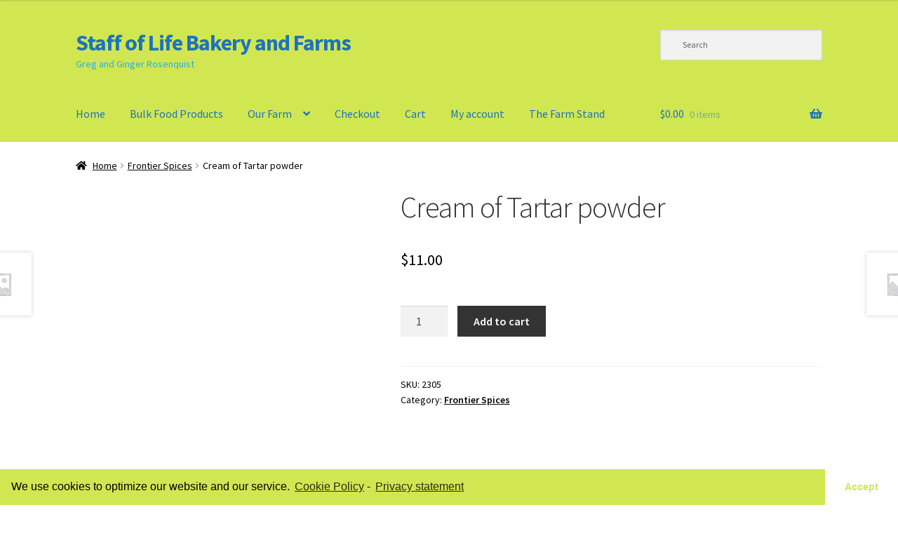

--- FILE ---
content_type: text/html; charset=UTF-8
request_url: https://www.staffoflifefarms.com/product/cream-of-tartar-powder/
body_size: 11262
content:
<!doctype html>
<html lang="en-US">
<head>
<!-- Global site tag (gtag.js) - Google Analytics -->
<script async src="https://www.googletagmanager.com/gtag/js?id=UA-135779018-1"></script>
<script>
  window.dataLayer = window.dataLayer || [];
  function gtag(){dataLayer.push(arguments);}
  gtag('js', new Date());

  gtag('config', 'UA-135779018-1');
</script>

<meta charset="UTF-8">
<meta name="viewport" content="width=device-width, initial-scale=1, maximum-scale=2.0">
<link rel="profile" href="https://gmpg.org/xfn/11">
<link rel="pingback" href="https://www.staffoflifefarms.com/xmlrpc.php">


	<!-- This site is optimized with the Yoast SEO plugin v14.8 - https://yoast.com/wordpress/plugins/seo/ -->
	<title>Cream of Tartar powder - Staff of Life Bakery and Farms</title>
	<meta name="robots" content="index, follow" />
	<meta name="googlebot" content="index, follow, max-snippet:-1, max-image-preview:large, max-video-preview:-1" />
	<meta name="bingbot" content="index, follow, max-snippet:-1, max-image-preview:large, max-video-preview:-1" />
	<link rel="canonical" href="https://www.staffoflifefarms.com/product/cream-of-tartar-powder/" />
	<meta property="og:locale" content="en_US" />
	<meta property="og:type" content="article" />
	<meta property="og:title" content="Cream of Tartar powder - Staff of Life Bakery and Farms" />
	<meta property="og:url" content="https://www.staffoflifefarms.com/product/cream-of-tartar-powder/" />
	<meta property="og:site_name" content="Staff of Life Bakery and Farms" />
	<meta property="article:modified_time" content="2023-05-19T02:21:30+00:00" />
	<meta name="twitter:card" content="summary_large_image" />
	<script type="application/ld+json" class="yoast-schema-graph">{"@context":"https://schema.org","@graph":[{"@type":"WebSite","@id":"https://www.staffoflifefarms.com/#website","url":"https://www.staffoflifefarms.com/","name":"Staff of Life Bakery and Farms","description":"Greg and Ginger Rosenquist","potentialAction":[{"@type":"SearchAction","target":"https://www.staffoflifefarms.com/?s={search_term_string}","query-input":"required name=search_term_string"}],"inLanguage":"en-US"},{"@type":"WebPage","@id":"https://www.staffoflifefarms.com/product/cream-of-tartar-powder/#webpage","url":"https://www.staffoflifefarms.com/product/cream-of-tartar-powder/","name":"Cream of Tartar powder - Staff of Life Bakery and Farms","isPartOf":{"@id":"https://www.staffoflifefarms.com/#website"},"datePublished":"2017-05-10T19:38:43+00:00","dateModified":"2023-05-19T02:21:30+00:00","inLanguage":"en-US","potentialAction":[{"@type":"ReadAction","target":["https://www.staffoflifefarms.com/product/cream-of-tartar-powder/"]}]}]}</script>
	<!-- / Yoast SEO plugin. -->


<link rel='dns-prefetch' href='//fonts.googleapis.com' />
<link rel='dns-prefetch' href='//s.w.org' />
<link rel="alternate" type="application/rss+xml" title="Staff of Life Bakery and Farms &raquo; Feed" href="https://www.staffoflifefarms.com/feed/" />
<link rel="alternate" type="application/rss+xml" title="Staff of Life Bakery and Farms &raquo; Comments Feed" href="https://www.staffoflifefarms.com/comments/feed/" />
<link rel="alternate" type="application/rss+xml" title="Staff of Life Bakery and Farms &raquo; Cream of Tartar powder Comments Feed" href="https://www.staffoflifefarms.com/product/cream-of-tartar-powder/feed/" />
		<script type="text/javascript">
			window._wpemojiSettings = {"baseUrl":"https:\/\/s.w.org\/images\/core\/emoji\/12.0.0-1\/72x72\/","ext":".png","svgUrl":"https:\/\/s.w.org\/images\/core\/emoji\/12.0.0-1\/svg\/","svgExt":".svg","source":{"concatemoji":"https:\/\/www.staffoflifefarms.com\/wp-includes\/js\/wp-emoji-release.min.js?ver=5.4"}};
			/*! This file is auto-generated */
			!function(e,a,t){var r,n,o,i,p=a.createElement("canvas"),s=p.getContext&&p.getContext("2d");function c(e,t){var a=String.fromCharCode;s.clearRect(0,0,p.width,p.height),s.fillText(a.apply(this,e),0,0);var r=p.toDataURL();return s.clearRect(0,0,p.width,p.height),s.fillText(a.apply(this,t),0,0),r===p.toDataURL()}function l(e){if(!s||!s.fillText)return!1;switch(s.textBaseline="top",s.font="600 32px Arial",e){case"flag":return!c([127987,65039,8205,9895,65039],[127987,65039,8203,9895,65039])&&(!c([55356,56826,55356,56819],[55356,56826,8203,55356,56819])&&!c([55356,57332,56128,56423,56128,56418,56128,56421,56128,56430,56128,56423,56128,56447],[55356,57332,8203,56128,56423,8203,56128,56418,8203,56128,56421,8203,56128,56430,8203,56128,56423,8203,56128,56447]));case"emoji":return!c([55357,56424,55356,57342,8205,55358,56605,8205,55357,56424,55356,57340],[55357,56424,55356,57342,8203,55358,56605,8203,55357,56424,55356,57340])}return!1}function d(e){var t=a.createElement("script");t.src=e,t.defer=t.type="text/javascript",a.getElementsByTagName("head")[0].appendChild(t)}for(i=Array("flag","emoji"),t.supports={everything:!0,everythingExceptFlag:!0},o=0;o<i.length;o++)t.supports[i[o]]=l(i[o]),t.supports.everything=t.supports.everything&&t.supports[i[o]],"flag"!==i[o]&&(t.supports.everythingExceptFlag=t.supports.everythingExceptFlag&&t.supports[i[o]]);t.supports.everythingExceptFlag=t.supports.everythingExceptFlag&&!t.supports.flag,t.DOMReady=!1,t.readyCallback=function(){t.DOMReady=!0},t.supports.everything||(n=function(){t.readyCallback()},a.addEventListener?(a.addEventListener("DOMContentLoaded",n,!1),e.addEventListener("load",n,!1)):(e.attachEvent("onload",n),a.attachEvent("onreadystatechange",function(){"complete"===a.readyState&&t.readyCallback()})),(r=t.source||{}).concatemoji?d(r.concatemoji):r.wpemoji&&r.twemoji&&(d(r.twemoji),d(r.wpemoji)))}(window,document,window._wpemojiSettings);
		</script>
		<style type="text/css">
img.wp-smiley,
img.emoji {
	display: inline !important;
	border: none !important;
	box-shadow: none !important;
	height: 1em !important;
	width: 1em !important;
	margin: 0 .07em !important;
	vertical-align: -0.1em !important;
	background: none !important;
	padding: 0 !important;
}
</style>
	<link rel='stylesheet' id='berocket_products_label_style-css'  href='https://www.staffoflifefarms.com/wp-content/plugins/advanced-product-labels-for-woocommerce/css/frontend.css?ver=1.1.19' type='text/css' media='all' />
<style id='berocket_products_label_style-inline-css' type='text/css'>

        .berocket_better_labels:before,
        .berocket_better_labels:after {
            clear: both;
            content: " ";
            display: block;
        }
        .berocket_better_labels.berocket_better_labels_image {
            position: absolute!important;
            top: 0px!important;
            bottom: 0px!important;
            left: 0px!important;
            right: 0px!important;
            pointer-events: none;
        }
        .berocket_better_labels.berocket_better_labels_image * {
            pointer-events: none;
        }
        .berocket_better_labels.berocket_better_labels_image img,
        .berocket_better_labels.berocket_better_labels_image .fa,
        .berocket_better_labels.berocket_better_labels_image .berocket_color_label,
        .berocket_better_labels.berocket_better_labels_image .berocket_image_background,
        .berocket_better_labels .berocket_better_labels_line .br_alabel,
        .berocket_better_labels .berocket_better_labels_line .br_alabel span {
            pointer-events: all;
        }
        .berocket_better_labels .berocket_color_label,
        .br_alabel .berocket_color_label {
            width: 100%;
            height: 100%;
            display: block;
        }
        .berocket_better_labels .berocket_better_labels_position_left {
            text-align:left;
            float: left;
            clear: left;
        }
        .berocket_better_labels .berocket_better_labels_position_center {
            text-align:center;
        }
        .berocket_better_labels .berocket_better_labels_position_right {
            text-align:right;
            float: right;
            clear: right;
        }
        .berocket_better_labels.berocket_better_labels_label {
            clear: both
        }
        .berocket_better_labels .berocket_better_labels_line {
            line-height: 1px;
        }
        .berocket_better_labels.berocket_better_labels_label .berocket_better_labels_line {
            clear: none;
        }
        .berocket_better_labels .berocket_better_labels_position_left .berocket_better_labels_line {
            clear: left;
        }
        .berocket_better_labels .berocket_better_labels_position_right .berocket_better_labels_line {
            clear: right;
        }
        .berocket_better_labels .berocket_better_labels_line .br_alabel {
            display: inline-block;
            position: relative;
            top: 0!important;
            left: 0!important;
            right: 0!important;
            line-height: 1px;
        }
</style>
<link rel='stylesheet' id='wp-block-library-css'  href='https://www.staffoflifefarms.com/wp-includes/css/dist/block-library/style.min.css?ver=5.4' type='text/css' media='all' />
<link rel='stylesheet' id='wp-block-library-theme-css'  href='https://www.staffoflifefarms.com/wp-includes/css/dist/block-library/theme.min.css?ver=5.4' type='text/css' media='all' />
<link rel='stylesheet' id='nk-awb-css'  href='https://www.staffoflifefarms.com/wp-content/plugins/advanced-backgrounds/assets/awb/awb.min.css?ver=1.6.4' type='text/css' media='all' />
<link rel='stylesheet' id='wc-block-style-css'  href='https://www.staffoflifefarms.com/wp-content/plugins/woocommerce/packages/woocommerce-blocks/build/style.css?ver=2.5.14' type='text/css' media='all' />
<link rel='stylesheet' id='storefront-gutenberg-blocks-css'  href='https://www.staffoflifefarms.com/wp-content/themes/storefront/assets/css/base/gutenberg-blocks.css?ver=2.5.5' type='text/css' media='all' />
<style id='storefront-gutenberg-blocks-inline-css' type='text/css'>

				.wp-block-button__link:not(.has-text-color) {
					color: #515400;
				}

				.wp-block-button__link:not(.has-text-color):hover,
				.wp-block-button__link:not(.has-text-color):focus,
				.wp-block-button__link:not(.has-text-color):active {
					color: #515400;
				}

				.wp-block-button__link:not(.has-background) {
					background-color: #51a35f;
				}

				.wp-block-button__link:not(.has-background):hover,
				.wp-block-button__link:not(.has-background):focus,
				.wp-block-button__link:not(.has-background):active {
					border-color: #388a46;
					background-color: #388a46;
				}

				.wp-block-quote footer,
				.wp-block-quote cite,
				.wp-block-quote__citation {
					color: #000000;
				}

				.wp-block-pullquote cite,
				.wp-block-pullquote footer,
				.wp-block-pullquote__citation {
					color: #000000;
				}

				.wp-block-image figcaption {
					color: #000000;
				}

				.wp-block-separator.is-style-dots::before {
					color: #333333;
				}

				.wp-block-file a.wp-block-file__button {
					color: #515400;
					background-color: #51a35f;
					border-color: #51a35f;
				}

				.wp-block-file a.wp-block-file__button:hover,
				.wp-block-file a.wp-block-file__button:focus,
				.wp-block-file a.wp-block-file__button:active {
					color: #515400;
					background-color: #388a46;
				}

				.wp-block-code,
				.wp-block-preformatted pre {
					color: #000000;
				}

				.wp-block-table:not( .has-background ):not( .is-style-stripes ) tbody tr:nth-child(2n) td {
					background-color: #fdfdfd;
				}

				.wp-block-cover .wp-block-cover__inner-container h1,
				.wp-block-cover .wp-block-cover__inner-container h2,
				.wp-block-cover .wp-block-cover__inner-container h3,
				.wp-block-cover .wp-block-cover__inner-container h4,
				.wp-block-cover .wp-block-cover__inner-container h5,
				.wp-block-cover .wp-block-cover__inner-container h6 {
					color: #000000;
				}
			
</style>
<link rel='stylesheet' id='photoswipe-css'  href='https://www.staffoflifefarms.com/wp-content/plugins/woocommerce/assets/css/photoswipe/photoswipe.min.css?ver=4.0.1' type='text/css' media='all' />
<link rel='stylesheet' id='photoswipe-default-skin-css'  href='https://www.staffoflifefarms.com/wp-content/plugins/woocommerce/assets/css/photoswipe/default-skin/default-skin.min.css?ver=4.0.1' type='text/css' media='all' />
<style id='woocommerce-inline-inline-css' type='text/css'>
.woocommerce form .form-row .required { visibility: visible; }
</style>
<link rel='stylesheet' id='aws-style-css'  href='https://www.staffoflifefarms.com/wp-content/plugins/advanced-woo-search/assets/css/common.css?ver=1.98' type='text/css' media='all' />
<link rel='stylesheet' id='yith-infs-style-css'  href='https://www.staffoflifefarms.com/wp-content/plugins/yith-infinite-scrolling/assets/css/frontend.css?ver=1.2.0' type='text/css' media='all' />
<link rel='stylesheet' id='parent-style-css'  href='https://www.staffoflifefarms.com/wp-content/themes/storefront/style.css?ver=5.4' type='text/css' media='all' />
<link rel='stylesheet' id='child-style-css'  href='https://www.staffoflifefarms.com/wp-content/themes/storefront-child/style.css?ver=1.0.0' type='text/css' media='all' />
<link rel='stylesheet' id='storefront-style-css'  href='https://www.staffoflifefarms.com/wp-content/themes/storefront/style.css?ver=2.5.5' type='text/css' media='all' />
<style id='storefront-style-inline-css' type='text/css'>

			.main-navigation ul li a,
			.site-title a,
			ul.menu li a,
			.site-branding h1 a,
			.site-footer .storefront-handheld-footer-bar a:not(.button),
			button.menu-toggle,
			button.menu-toggle:hover,
			.handheld-navigation .dropdown-toggle {
				color: #1e73be;
			}

			button.menu-toggle,
			button.menu-toggle:hover {
				border-color: #1e73be;
			}

			.main-navigation ul li a:hover,
			.main-navigation ul li:hover > a,
			.site-title a:hover,
			.site-header ul.menu li.current-menu-item > a {
				color: #5fb4ff;
			}

			table:not( .has-background ) th {
				background-color: #f8f8f8;
			}

			table:not( .has-background ) tbody td {
				background-color: #fdfdfd;
			}

			table:not( .has-background ) tbody tr:nth-child(2n) td,
			fieldset,
			fieldset legend {
				background-color: #fbfbfb;
			}

			.site-header,
			.secondary-navigation ul ul,
			.main-navigation ul.menu > li.menu-item-has-children:after,
			.secondary-navigation ul.menu ul,
			.storefront-handheld-footer-bar,
			.storefront-handheld-footer-bar ul li > a,
			.storefront-handheld-footer-bar ul li.search .site-search,
			button.menu-toggle,
			button.menu-toggle:hover {
				background-color: #d1e751;
			}

			p.site-description,
			.site-header,
			.storefront-handheld-footer-bar {
				color: #26ade4;
			}

			button.menu-toggle:after,
			button.menu-toggle:before,
			button.menu-toggle span:before {
				background-color: #1e73be;
			}

			h1, h2, h3, h4, h5, h6, .wc-block-grid__product-title {
				color: #333333;
			}

			.widget h1 {
				border-bottom-color: #333333;
			}

			body,
			.secondary-navigation a {
				color: #000000;
			}

			.widget-area .widget a,
			.hentry .entry-header .posted-on a,
			.hentry .entry-header .post-author a,
			.hentry .entry-header .post-comments a,
			.hentry .entry-header .byline a {
				color: #050505;
			}

			a {
				color: #1e73be;
			}

			a:focus,
			button:focus,
			.button.alt:focus,
			input:focus,
			textarea:focus,
			input[type="button"]:focus,
			input[type="reset"]:focus,
			input[type="submit"]:focus,
			input[type="email"]:focus,
			input[type="tel"]:focus,
			input[type="url"]:focus,
			input[type="password"]:focus,
			input[type="search"]:focus {
				outline-color: #1e73be;
			}

			button, input[type="button"], input[type="reset"], input[type="submit"], .button, .widget a.button {
				background-color: #51a35f;
				border-color: #51a35f;
				color: #515400;
			}

			button:hover, input[type="button"]:hover, input[type="reset"]:hover, input[type="submit"]:hover, .button:hover, .widget a.button:hover {
				background-color: #388a46;
				border-color: #388a46;
				color: #515400;
			}

			button.alt, input[type="button"].alt, input[type="reset"].alt, input[type="submit"].alt, .button.alt, .widget-area .widget a.button.alt {
				background-color: #333333;
				border-color: #333333;
				color: #ffffff;
			}

			button.alt:hover, input[type="button"].alt:hover, input[type="reset"].alt:hover, input[type="submit"].alt:hover, .button.alt:hover, .widget-area .widget a.button.alt:hover {
				background-color: #1a1a1a;
				border-color: #1a1a1a;
				color: #ffffff;
			}

			.pagination .page-numbers li .page-numbers.current {
				background-color: #e6e6e6;
				color: #000000;
			}

			#comments .comment-list .comment-content .comment-text {
				background-color: #f8f8f8;
			}

			.site-footer {
				background-color: #7ec18a;
				color: #6d6d6d;
			}

			.site-footer a:not(.button):not(.components-button) {
				color: #333333;
			}

			.site-footer h1, .site-footer h2, .site-footer h3, .site-footer h4, .site-footer h5, .site-footer h6, .site-footer .widget .widget-title, .site-footer .widget .widgettitle {
				color: #333333;
			}

			.page-template-template-homepage.has-post-thumbnail .type-page.has-post-thumbnail .entry-title {
				color: #000000;
			}

			.page-template-template-homepage.has-post-thumbnail .type-page.has-post-thumbnail .entry-content {
				color: #000000;
			}

			@media screen and ( min-width: 768px ) {
				.secondary-navigation ul.menu a:hover {
					color: #3fc6fd;
				}

				.secondary-navigation ul.menu a {
					color: #26ade4;
				}

				.main-navigation ul.menu ul.sub-menu,
				.main-navigation ul.nav-menu ul.children {
					background-color: #c2d842;
				}

				.site-header {
					border-bottom-color: #c2d842;
				}
			}
</style>
<link rel='stylesheet' id='storefront-icons-css'  href='https://www.staffoflifefarms.com/wp-content/themes/storefront/assets/css/base/icons.css?ver=2.5.5' type='text/css' media='all' />
<link rel='stylesheet' id='storefront-fonts-css'  href='https://fonts.googleapis.com/css?family=Source+Sans+Pro:400,300,300italic,400italic,600,700,900&#038;subset=latin%2Clatin-ext' type='text/css' media='all' />
<link rel='stylesheet' id='a3wc_sort_display-css'  href='//www.staffoflifefarms.com/wp-content/uploads/sass/wc_sort_display.min.css?ver=1619582877' type='text/css' media='all' />
<link rel='stylesheet' id='storefront-woocommerce-style-css'  href='https://www.staffoflifefarms.com/wp-content/themes/storefront/assets/css/woocommerce/woocommerce.css?ver=2.5.5' type='text/css' media='all' />
<style id='storefront-woocommerce-style-inline-css' type='text/css'>

			a.cart-contents,
			.site-header-cart .widget_shopping_cart a {
				color: #1e73be;
			}

			a.cart-contents:hover,
			.site-header-cart .widget_shopping_cart a:hover,
			.site-header-cart:hover > li > a {
				color: #5fb4ff;
			}

			table.cart td.product-remove,
			table.cart td.actions {
				border-top-color: #ffffff;
			}

			.storefront-handheld-footer-bar ul li.cart .count {
				background-color: #1e73be;
				color: #d1e751;
				border-color: #d1e751;
			}

			.woocommerce-tabs ul.tabs li.active a,
			ul.products li.product .price,
			.onsale,
			.wc-block-grid__product-onsale,
			.widget_search form:before,
			.widget_product_search form:before {
				color: #000000;
			}

			.woocommerce-breadcrumb a,
			a.woocommerce-review-link,
			.product_meta a {
				color: #050505;
			}

			.wc-block-grid__product-onsale,
			.onsale {
				border-color: #000000;
			}

			.star-rating span:before,
			.quantity .plus, .quantity .minus,
			p.stars a:hover:after,
			p.stars a:after,
			.star-rating span:before,
			#payment .payment_methods li input[type=radio]:first-child:checked+label:before {
				color: #1e73be;
			}

			.widget_price_filter .ui-slider .ui-slider-range,
			.widget_price_filter .ui-slider .ui-slider-handle {
				background-color: #1e73be;
			}

			.order_details {
				background-color: #f8f8f8;
			}

			.order_details > li {
				border-bottom: 1px dotted #e3e3e3;
			}

			.order_details:before,
			.order_details:after {
				background: -webkit-linear-gradient(transparent 0,transparent 0),-webkit-linear-gradient(135deg,#f8f8f8 33.33%,transparent 33.33%),-webkit-linear-gradient(45deg,#f8f8f8 33.33%,transparent 33.33%)
			}

			#order_review {
				background-color: #ffffff;
			}

			#payment .payment_methods > li .payment_box,
			#payment .place-order {
				background-color: #fafafa;
			}

			#payment .payment_methods > li:not(.woocommerce-notice) {
				background-color: #f5f5f5;
			}

			#payment .payment_methods > li:not(.woocommerce-notice):hover {
				background-color: #f0f0f0;
			}

			.woocommerce-pagination .page-numbers li .page-numbers.current {
				background-color: #e6e6e6;
				color: #000000;
			}

			.wc-block-grid__product-onsale,
			.onsale,
			.woocommerce-pagination .page-numbers li .page-numbers:not(.current) {
				color: #000000;
			}

			p.stars a:before,
			p.stars a:hover~a:before,
			p.stars.selected a.active~a:before {
				color: #000000;
			}

			p.stars.selected a.active:before,
			p.stars:hover a:before,
			p.stars.selected a:not(.active):before,
			p.stars.selected a.active:before {
				color: #1e73be;
			}

			.single-product div.product .woocommerce-product-gallery .woocommerce-product-gallery__trigger {
				background-color: #51a35f;
				color: #515400;
			}

			.single-product div.product .woocommerce-product-gallery .woocommerce-product-gallery__trigger:hover {
				background-color: #388a46;
				border-color: #388a46;
				color: #515400;
			}

			.button.added_to_cart:focus,
			.button.wc-forward:focus {
				outline-color: #1e73be;
			}

			.added_to_cart,
			.site-header-cart .widget_shopping_cart a.button,
			.wc-block-grid__products .wc-block-grid__product .wp-block-button__link {
				background-color: #51a35f;
				border-color: #51a35f;
				color: #515400;
			}

			.added_to_cart:hover,
			.site-header-cart .widget_shopping_cart a.button:hover,
			.wc-block-grid__products .wc-block-grid__product .wp-block-button__link:hover {
				background-color: #388a46;
				border-color: #388a46;
				color: #515400;
			}

			.added_to_cart.alt, .added_to_cart, .widget a.button.checkout {
				background-color: #333333;
				border-color: #333333;
				color: #ffffff;
			}

			.added_to_cart.alt:hover, .added_to_cart:hover, .widget a.button.checkout:hover {
				background-color: #1a1a1a;
				border-color: #1a1a1a;
				color: #ffffff;
			}

			.button.loading {
				color: #51a35f;
			}

			.button.loading:hover {
				background-color: #51a35f;
			}

			.button.loading:after {
				color: #515400;
			}

			@media screen and ( min-width: 768px ) {
				.site-header-cart .widget_shopping_cart,
				.site-header .product_list_widget li .quantity {
					color: #26ade4;
				}

				.site-header-cart .widget_shopping_cart .buttons,
				.site-header-cart .widget_shopping_cart .total {
					background-color: #c7dd47;
				}

				.site-header-cart .widget_shopping_cart {
					background-color: #c2d842;
				}
			}
				.storefront-product-pagination a {
					color: #000000;
					background-color: #ffffff;
				}
				.storefront-sticky-add-to-cart {
					color: #000000;
					background-color: #ffffff;
				}

				.storefront-sticky-add-to-cart a:not(.button) {
					color: #1e73be;
				}
</style>
<link rel='stylesheet' id='storefront-child-style-css'  href='https://www.staffoflifefarms.com/wp-content/themes/storefront-child/style.css?ver=1.0.0' type='text/css' media='all' />
<link rel='stylesheet' id='cmplz-cookie-css'  href='https://www.staffoflifefarms.com/wp-content/plugins/complianz-gdpr/assets/css/cookieconsent.min.css?ver=4.4.1' type='text/css' media='all' />
<script type='text/javascript' src='https://www.staffoflifefarms.com/wp-includes/js/jquery/jquery.js?ver=1.12.4-wp'></script>
<script type='text/javascript' src='https://www.staffoflifefarms.com/wp-includes/js/jquery/jquery-migrate.min.js?ver=1.4.1'></script>
<link rel='https://api.w.org/' href='https://www.staffoflifefarms.com/wp-json/' />
<link rel="EditURI" type="application/rsd+xml" title="RSD" href="https://www.staffoflifefarms.com/xmlrpc.php?rsd" />
<link rel="wlwmanifest" type="application/wlwmanifest+xml" href="https://www.staffoflifefarms.com/wp-includes/wlwmanifest.xml" /> 
<meta name="generator" content="WordPress 5.4" />
<meta name="generator" content="WooCommerce 4.0.1" />
<link rel='shortlink' href='https://www.staffoflifefarms.com/?p=138' />
<link rel="alternate" type="application/json+oembed" href="https://www.staffoflifefarms.com/wp-json/oembed/1.0/embed?url=https%3A%2F%2Fwww.staffoflifefarms.com%2Fproduct%2Fcream-of-tartar-powder%2F" />
<link rel="alternate" type="text/xml+oembed" href="https://www.staffoflifefarms.com/wp-json/oembed/1.0/embed?url=https%3A%2F%2Fwww.staffoflifefarms.com%2Fproduct%2Fcream-of-tartar-powder%2F&#038;format=xml" />
<style>.product .images {position: relative;}</style><style>
html .single-product div.product {
    overflow: visible;
}
</style>
	<noscript><style>.woocommerce-product-gallery{ opacity: 1 !important; }</style></noscript>
			<style type="text/css" id="wp-custom-css">
			.product_title{
	display:block;
}		</style>
		</head>

<body data-rsssl=1 data-cmplz=1 class="product-template-default single single-product postid-138 wp-embed-responsive theme-storefront woocommerce woocommerce-page woocommerce-no-js storefront-full-width-content storefront-align-wide left-sidebar woocommerce-active">


<div id="page" class="hfeed site">
	
	<header id="masthead" class="site-header" role="banner" style="">

		<div class="col-full">		<a class="skip-link screen-reader-text" href="#site-navigation">Skip to navigation</a>
		<a class="skip-link screen-reader-text" href="#content">Skip to content</a>
				<div class="site-branding">
			<div class="beta site-title"><a href="https://www.staffoflifefarms.com/" rel="home">Staff of Life Bakery and Farms</a></div><p class="site-description">Greg and Ginger Rosenquist</p>		</div>
					<div class="site-search">
				<div class="widget woocommerce widget_product_search"><div class="aws-container" data-url="/?wc-ajax=aws_action" data-siteurl="https://www.staffoflifefarms.com" data-lang="" data-show-loader="true" data-show-more="false" data-show-page="false" data-show-clear="true" data-mobile-screen="false" data-use-analytics="false" data-min-chars="1" data-buttons-order="1" data-is-mobile="false" data-page-id="138" data-tax="" ><form class="aws-search-form" action="https://www.staffoflifefarms.com/" method="get" role="search" ><div class="aws-wrapper"><input  type="search" name="s" value="" class="aws-search-field" placeholder="Search" autocomplete="off" /><input type="hidden" name="post_type" value="product"><input type="hidden" name="type_aws" value="true"><div class="aws-search-clear"><span>×</span></div><div class="aws-loader"></div></div></form></div></div>			</div>
			</div><div class="storefront-primary-navigation"><div class="col-full">		<nav id="site-navigation" class="main-navigation" role="navigation" aria-label="Primary Navigation">
		<button class="menu-toggle" aria-controls="site-navigation" aria-expanded="false"><span>Menu</span></button>
			<div class="primary-navigation"><ul id="menu-primary-nav" class="menu"><li id="menu-item-863" class="menu-item menu-item-type-post_type menu-item-object-page menu-item-home menu-item-863"><a href="https://www.staffoflifefarms.com/">Home</a></li>
<li id="menu-item-858" class="menu-item menu-item-type-post_type menu-item-object-page current_page_parent menu-item-858"><a href="https://www.staffoflifefarms.com/bulk-food-products/">Bulk Food Products</a></li>
<li id="menu-item-1018" class="menu-item menu-item-type-custom menu-item-object-custom menu-item-has-children menu-item-1018"><a>Our Farm</a>
<ul class="sub-menu">
	<li id="menu-item-890" class="menu-item menu-item-type-post_type menu-item-object-page menu-item-890"><a href="https://www.staffoflifefarms.com/our-farm/yearly-bulk-food-order/">Bulk Food Order</a></li>
	<li id="menu-item-891" class="menu-item menu-item-type-post_type menu-item-object-page menu-item-891"><a href="https://www.staffoflifefarms.com/our-farm/sunflower-oil-high-oleic/">Sunflower Oil, High Oleic</a></li>
	<li id="menu-item-893" class="menu-item menu-item-type-post_type menu-item-object-page menu-item-893"><a href="https://www.staffoflifefarms.com/our-farm/pasture-raised-beef/">Pasture Raised Beef</a></li>
	<li id="menu-item-894" class="menu-item menu-item-type-post_type menu-item-object-page menu-item-894"><a href="https://www.staffoflifefarms.com/our-farm/honeybees-and-honey/">Honeybees and Honey</a></li>
	<li id="menu-item-895" class="menu-item menu-item-type-post_type menu-item-object-page menu-item-895"><a href="https://www.staffoflifefarms.com/our-farm/free-range-eggs/">Free Range Eggs</a></li>
	<li id="menu-item-896" class="menu-item menu-item-type-post_type menu-item-object-page menu-item-896"><a href="https://www.staffoflifefarms.com/our-farm/farmers-markets/">Farmers Markets</a></li>
	<li id="menu-item-897" class="menu-item menu-item-type-post_type menu-item-object-page menu-item-897"><a href="https://www.staffoflifefarms.com/our-farm/bakery/">Bakery</a></li>
</ul>
</li>
<li id="menu-item-861" class="menu-item menu-item-type-post_type menu-item-object-page menu-item-861"><a href="https://www.staffoflifefarms.com/checkout/">Checkout</a></li>
<li id="menu-item-862" class="menu-item menu-item-type-post_type menu-item-object-page menu-item-862"><a href="https://www.staffoflifefarms.com/cart/">Cart</a></li>
<li id="menu-item-860" class="menu-item menu-item-type-post_type menu-item-object-page menu-item-860"><a href="https://www.staffoflifefarms.com/my-account/">My account</a></li>
<li id="menu-item-951" class="menu-item menu-item-type-custom menu-item-object-custom menu-item-951"><a href="https://seeds.staffoflifefarms.com/">The Farm Stand</a></li>
</ul></div><div class="menu"><ul>
<li ><a href="https://www.staffoflifefarms.com/">Home</a></li><li class="page_item page-item-447 current_page_parent"><a href="https://www.staffoflifefarms.com/bulk-food-products/">Bulk Food Products</a></li>
<li class="page_item page-item-851"><a href="https://www.staffoflifefarms.com/cookie-policy-us/">Cookie Policy (US)</a></li>
<li class="page_item page-item-840"><a href="https://www.staffoflifefarms.com/privacy-policy/">Privacy Policy</a></li>
<li class="page_item page-item-322 page_item_has_children"><a href="https://www.staffoflifefarms.com/our-farm/">Our Farm</a>
<ul class='children'>
	<li class="page_item page-item-407"><a href="https://www.staffoflifefarms.com/our-farm/yearly-bulk-food-order/">Bulk Food Order</a></li>
	<li class="page_item page-item-297"><a href="https://www.staffoflifefarms.com/our-farm/bakery/">Bakery</a></li>
	<li class="page_item page-item-300"><a href="https://www.staffoflifefarms.com/our-farm/farmers-markets/">Farmers Markets</a></li>
	<li class="page_item page-item-306"><a href="https://www.staffoflifefarms.com/our-farm/free-range-eggs/">Free Range Eggs</a></li>
	<li class="page_item page-item-309"><a href="https://www.staffoflifefarms.com/our-farm/honeybees-and-honey/">Honeybees and Honey</a></li>
	<li class="page_item page-item-312"><a href="https://www.staffoflifefarms.com/our-farm/pasture-raised-beef/">Pasture Raised Beef</a></li>
	<li class="page_item page-item-318"><a href="https://www.staffoflifefarms.com/our-farm/sunflower-oil-high-oleic/">Sunflower Oil, High Oleic</a></li>
</ul>
</li>
<li class="page_item page-item-250"><a href="https://www.staffoflifefarms.com/checkout/">Checkout</a></li>
<li class="page_item page-item-249"><a href="https://www.staffoflifefarms.com/cart/">Cart</a></li>
<li class="page_item page-item-251"><a href="https://www.staffoflifefarms.com/my-account/">My account</a></li>
</ul></div>
		</nav><!-- #site-navigation -->
				<ul id="site-header-cart" class="site-header-cart menu">
			<li class="">
							<a class="cart-contents" href="https://www.staffoflifefarms.com/cart/" title="View your shopping cart">
								<span class="woocommerce-Price-amount amount"><span class="woocommerce-Price-currencySymbol">&#036;</span>0.00</span> <span class="count">0 items</span>
			</a>
					</li>
			<li>
				<div class="widget woocommerce widget_shopping_cart"><div class="widget_shopping_cart_content"></div></div>			</li>
		</ul>
			</div></div>
	</header><!-- #masthead -->

	<div class="storefront-breadcrumb"><div class="col-full"><nav class="woocommerce-breadcrumb"><a href="https://www.staffoflifefarms.com">Home</a><span class="breadcrumb-separator"> / </span><a href="https://www.staffoflifefarms.com/product-category/frontier-spices/">Frontier Spices</a><span class="breadcrumb-separator"> / </span>Cream of Tartar powder</nav></div></div>
	<div id="content" class="site-content" tabindex="-1">
		<div class="col-full">

		<div class="woocommerce"></div>
			<div id="primary" class="content-area">
			<main id="main" class="site-main" role="main">
		
					
			<div class="woocommerce-notices-wrapper"></div><div id="product-138" class="product type-product post-138 status-publish first instock product_cat-frontier-spices taxable shipping-taxable purchasable product-type-simple">

	
	<div class="summary entry-summary">
		<h1 class="product_title entry-title">Cream of Tartar powder</h1><p class="price"><span class="woocommerce-Price-amount amount"><span class="woocommerce-Price-currencySymbol">&#36;</span>11.00</span></p>

	
	<form class="cart" action="https://www.staffoflifefarms.com/product/cream-of-tartar-powder/" method="post" enctype='multipart/form-data'>
		
			<div class="quantity">
				<label class="screen-reader-text" for="quantity_697232f440ecc">Cream of Tartar powder quantity</label>
		<input
			type="number"
			id="quantity_697232f440ecc"
			class="input-text qty text"
			step="1"
			min="1"
			max=""
			name="quantity"
			value="1"
			title="Qty"
			size="4"
			placeholder=""
			inputmode="numeric" />
			</div>
	
		<button type="submit" name="add-to-cart" value="138" class="single_add_to_cart_button button alt">Add to cart</button>

			</form>

	
<div class="product_meta">

	
	
		<span class="sku_wrapper">SKU: <span class="sku">2305</span></span>

	
	<span class="posted_in">Category: <a href="https://www.staffoflifefarms.com/product-category/frontier-spices/" rel="tag">Frontier Spices</a></span>
	
	
</div>
	</div>

	
	<div class="woocommerce-tabs wc-tabs-wrapper">
		<ul class="tabs wc-tabs" role="tablist">
							<li class="additional_information_tab" id="tab-title-additional_information" role="tab" aria-controls="tab-additional_information">
					<a href="#tab-additional_information">
						Additional information					</a>
				</li>
							<li class="reviews_tab" id="tab-title-reviews" role="tab" aria-controls="tab-reviews">
					<a href="#tab-reviews">
						Reviews (0)					</a>
				</li>
					</ul>
					<div class="woocommerce-Tabs-panel woocommerce-Tabs-panel--additional_information panel entry-content wc-tab" id="tab-additional_information" role="tabpanel" aria-labelledby="tab-title-additional_information">
				
	<h2>Additional information</h2>

<table class="woocommerce-product-attributes shop_attributes">
			<tr class="woocommerce-product-attributes-item woocommerce-product-attributes-item--weight">
			<th class="woocommerce-product-attributes-item__label">Weight</th>
			<td class="woocommerce-product-attributes-item__value">1 lbs</td>
		</tr>
	</table>
			</div>
					<div class="woocommerce-Tabs-panel woocommerce-Tabs-panel--reviews panel entry-content wc-tab" id="tab-reviews" role="tabpanel" aria-labelledby="tab-title-reviews">
				<div id="reviews" class="woocommerce-Reviews">
	<div id="comments">
		<h2 class="woocommerce-Reviews-title">
			Reviews		</h2>

					<p class="woocommerce-noreviews">There are no reviews yet.</p>
			</div>

			<div id="review_form_wrapper">
			<div id="review_form">
					<div id="respond" class="comment-respond">
		<span id="reply-title" class="comment-reply-title">Be the first to review &ldquo;Cream of Tartar powder&rdquo; <small><a rel="nofollow" id="cancel-comment-reply-link" href="/product/cream-of-tartar-powder/#respond" style="display:none;">Cancel reply</a></small></span><p class="must-log-in">You must be <a href="https://www.staffoflifefarms.com/my-account/">logged in</a> to post a review.</p>	</div><!-- #respond -->
				</div>
		</div>
	
	<div class="clear"></div>
</div>
			</div>
		
			</div>


	<section class="related products">

					<h2>Related products</h2>
				
		<ul class="products columns-3">

			
					<li class="product type-product post-141 status-publish first instock product_cat-frontier-spices taxable shipping-taxable purchasable product-type-simple">
	<a href="https://www.staffoflifefarms.com/product/garlic-granulated/" class="woocommerce-LoopProduct-link woocommerce-loop-product__link"><img width="324" height="324" src="https://www.staffoflifefarms.com/wp-content/uploads/woocommerce-placeholder.png" class="woocommerce-placeholder wp-post-image" alt="Placeholder" srcset="https://www.staffoflifefarms.com/wp-content/uploads/woocommerce-placeholder.png 1200w, https://www.staffoflifefarms.com/wp-content/uploads/woocommerce-placeholder-300x300.png 300w, https://www.staffoflifefarms.com/wp-content/uploads/woocommerce-placeholder-1024x1024.png 1024w, https://www.staffoflifefarms.com/wp-content/uploads/woocommerce-placeholder-150x150.png 150w, https://www.staffoflifefarms.com/wp-content/uploads/woocommerce-placeholder-768x768.png 768w" sizes="(max-width: 324px) 100vw, 324px" /><h2 class="woocommerce-loop-product__title">Garlic granulated</h2>
	<span class="price"><span class="woocommerce-Price-amount amount"><span class="woocommerce-Price-currencySymbol">&#36;</span>19.00</span></span>
</a><a href="?add-to-cart=141" data-quantity="1" class="button product_type_simple add_to_cart_button ajax_add_to_cart" data-product_id="141" data-product_sku="148" aria-label="Add &ldquo;Garlic granulated&rdquo; to your cart" rel="nofollow">Add to cart</a></li>

			
					<li class="product type-product post-137 status-publish instock product_cat-frontier-spices taxable shipping-taxable purchasable product-type-simple">
	<a href="https://www.staffoflifefarms.com/product/coriander-seed-ground/" class="woocommerce-LoopProduct-link woocommerce-loop-product__link"><img width="324" height="324" src="https://www.staffoflifefarms.com/wp-content/uploads/woocommerce-placeholder.png" class="woocommerce-placeholder wp-post-image" alt="Placeholder" srcset="https://www.staffoflifefarms.com/wp-content/uploads/woocommerce-placeholder.png 1200w, https://www.staffoflifefarms.com/wp-content/uploads/woocommerce-placeholder-300x300.png 300w, https://www.staffoflifefarms.com/wp-content/uploads/woocommerce-placeholder-1024x1024.png 1024w, https://www.staffoflifefarms.com/wp-content/uploads/woocommerce-placeholder-150x150.png 150w, https://www.staffoflifefarms.com/wp-content/uploads/woocommerce-placeholder-768x768.png 768w" sizes="(max-width: 324px) 100vw, 324px" /><h2 class="woocommerce-loop-product__title">Coriander seed, ground</h2>
	<span class="price"><span class="woocommerce-Price-amount amount"><span class="woocommerce-Price-currencySymbol">&#36;</span>7.50</span></span>
</a><a href="?add-to-cart=137" data-quantity="1" class="button product_type_simple add_to_cart_button ajax_add_to_cart" data-product_id="137" data-product_sku="134" aria-label="Add &ldquo;Coriander seed, ground&rdquo; to your cart" rel="nofollow">Add to cart</a></li>

			
					<li class="product type-product post-142 status-publish last instock product_cat-frontier-spices product_cat-organic taxable shipping-taxable purchasable product-type-simple">
	<a href="https://www.staffoflifefarms.com/product/garlic-granulated-organic/" class="woocommerce-LoopProduct-link woocommerce-loop-product__link"><img width="324" height="324" src="https://www.staffoflifefarms.com/wp-content/uploads/woocommerce-placeholder.png" class="woocommerce-placeholder wp-post-image" alt="Placeholder" srcset="https://www.staffoflifefarms.com/wp-content/uploads/woocommerce-placeholder.png 1200w, https://www.staffoflifefarms.com/wp-content/uploads/woocommerce-placeholder-300x300.png 300w, https://www.staffoflifefarms.com/wp-content/uploads/woocommerce-placeholder-1024x1024.png 1024w, https://www.staffoflifefarms.com/wp-content/uploads/woocommerce-placeholder-150x150.png 150w, https://www.staffoflifefarms.com/wp-content/uploads/woocommerce-placeholder-768x768.png 768w" sizes="(max-width: 324px) 100vw, 324px" /><h2 class="woocommerce-loop-product__title">Garlic granulated, organic</h2>
	<span class="price"><span class="woocommerce-Price-amount amount"><span class="woocommerce-Price-currencySymbol">&#36;</span>19.50</span></span>
</a><a href="?add-to-cart=142" data-quantity="1" class="button product_type_simple add_to_cart_button ajax_add_to_cart" data-product_id="142" data-product_sku="2524" aria-label="Add &ldquo;Garlic granulated, organic&rdquo; to your cart" rel="nofollow">Add to cart</a></li>

			
		</ul>

	</section>
			<nav class="storefront-product-pagination" aria-label="More products">
							<a href="https://www.staffoflifefarms.com/product/cinnamon-sticks-whole-2-34-inch/" rel="prev">
					<img width="324" height="324" src="https://www.staffoflifefarms.com/wp-content/uploads/woocommerce-placeholder.png" class="woocommerce-placeholder wp-post-image" alt="Placeholder" />					<span class="storefront-product-pagination__title">Cinnamon sticks, whole, 2 3/4 inch</span>
				</a>
			
							<a href="https://www.staffoflifefarms.com/product/dill-weed-cut-sifted/" rel="next">
					<img width="324" height="324" src="https://www.staffoflifefarms.com/wp-content/uploads/woocommerce-placeholder.png" class="woocommerce-placeholder wp-post-image" alt="Placeholder" />					<span class="storefront-product-pagination__title">Dill weed, cut &amp; sifted</span>
				</a>
					</nav><!-- .storefront-product-pagination -->
		</div>


		
				</main><!-- #main -->
		</div><!-- #primary -->

		
	

		</div><!-- .col-full -->
	</div><!-- #content -->

	
	<footer id="colophon" class="site-footer" role="contentinfo">
		<div class="col-full">

							<div class="footer-widgets row-1 col-2 fix">
									<div class="block footer-widget-1">
						<div id="nav_menu-2" class="widget widget_nav_menu"><span class="gamma widget-title">Site Navigation</span><div class="menu-site-navigation-container"><ul id="menu-site-navigation" class="menu"><li id="menu-item-850" class="menu-item menu-item-type-post_type menu-item-object-page menu-item-home menu-item-850"><a href="https://www.staffoflifefarms.com/">Staff of life Farms</a></li>
<li id="menu-item-845" class="menu-item menu-item-type-post_type menu-item-object-page current_page_parent menu-item-845"><a href="https://www.staffoflifefarms.com/bulk-food-products/">Bulk Food Products</a></li>
<li id="menu-item-846" class="menu-item menu-item-type-post_type menu-item-object-page menu-item-846"><a href="https://www.staffoflifefarms.com/our-farm/yearly-bulk-food-order/">Bulk Food Order</a></li>
<li id="menu-item-847" class="menu-item menu-item-type-post_type menu-item-object-page menu-item-847"><a href="https://www.staffoflifefarms.com/my-account/">My account</a></li>
<li id="menu-item-848" class="menu-item menu-item-type-post_type menu-item-object-page menu-item-848"><a href="https://www.staffoflifefarms.com/checkout/">Checkout</a></li>
<li id="menu-item-849" class="menu-item menu-item-type-post_type menu-item-object-page menu-item-849"><a href="https://www.staffoflifefarms.com/cart/">Cart</a></li>
<li id="menu-item-844" class="menu-item menu-item-type-post_type menu-item-object-page menu-item-privacy-policy menu-item-844"><a href="https://www.staffoflifefarms.com/privacy-policy/">Privacy Policy</a></li>
<li id="menu-item-853" class="menu-item menu-item-type-post_type menu-item-object-page menu-item-853"><a href="https://www.staffoflifefarms.com/cookie-policy-us/">Cookie Policy (US)</a></li>
</ul></div></div>					</div>
											<div class="block footer-widget-2">
											</div>
									</div><!-- .footer-widgets.row-1 -->
						<div class="site-info">
			&copy; Staff of Life Bakery and Farms 2026
							<br />
				<a class="privacy-policy-link" href="https://www.staffoflifefarms.com/privacy-policy/">Privacy Policy</a><span role="separator" aria-hidden="true"></span><a href="https://woocommerce.com" target="_blank" title="WooCommerce - The Best eCommerce Platform for WordPress" rel="noreferrer">Built with Storefront &amp; WooCommerce</a>.					</div><!-- .site-info -->
				<div class="storefront-handheld-footer-bar">
			<ul class="columns-3">
									<li class="my-account">
						<a href="https://www.staffoflifefarms.com/my-account/">My Account</a>					</li>
									<li class="search">
						<a href="">Search</a>			<div class="site-search">
				<div class="widget woocommerce widget_product_search"><div class="aws-container" data-url="/?wc-ajax=aws_action" data-siteurl="https://www.staffoflifefarms.com" data-lang="" data-show-loader="true" data-show-more="false" data-show-page="false" data-show-clear="true" data-mobile-screen="false" data-use-analytics="false" data-min-chars="1" data-buttons-order="1" data-is-mobile="false" data-page-id="138" data-tax="" ><form class="aws-search-form" action="https://www.staffoflifefarms.com/" method="get" role="search" ><div class="aws-wrapper"><input  type="search" name="s" value="" class="aws-search-field" placeholder="Search" autocomplete="off" /><input type="hidden" name="post_type" value="product"><input type="hidden" name="type_aws" value="true"><div class="aws-search-clear"><span>×</span></div><div class="aws-loader"></div></div></form></div></div>			</div>
								</li>
									<li class="cart">
									<a class="footer-cart-contents" href="https://www.staffoflifefarms.com/cart/" title="View your shopping cart">
				<span class="count">0</span>
			</a>
							</li>
							</ul>
		</div>
		
		</div><!-- .col-full -->
	</footer><!-- #colophon -->

				<section class="storefront-sticky-add-to-cart">
				<div class="col-full">
					<div class="storefront-sticky-add-to-cart__content">
						<img width="324" height="324" src="https://www.staffoflifefarms.com/wp-content/uploads/woocommerce-placeholder.png" class="woocommerce-placeholder wp-post-image" alt="Placeholder" />						<div class="storefront-sticky-add-to-cart__content-product-info">
							<span class="storefront-sticky-add-to-cart__content-title">You&#039;re viewing: <strong>Cream of Tartar powder</strong></span>
							<span class="storefront-sticky-add-to-cart__content-price"><span class="woocommerce-Price-amount amount"><span class="woocommerce-Price-currencySymbol">&#036;</span>11.00</span></span>
													</div>
						<a href="?add-to-cart=138" class="storefront-sticky-add-to-cart__content-button button alt" rel="nofollow">
							Add to cart						</a>
					</div>
				</div>
			</section><!-- .storefront-sticky-add-to-cart -->
		
</div><!-- #page -->

<script type="application/ld+json">{"@context":"https:\/\/schema.org\/","@graph":[{"@context":"https:\/\/schema.org\/","@type":"BreadcrumbList","itemListElement":[{"@type":"ListItem","position":1,"item":{"name":"Home","@id":"https:\/\/www.staffoflifefarms.com"}},{"@type":"ListItem","position":2,"item":{"name":"Frontier Spices","@id":"https:\/\/www.staffoflifefarms.com\/product-category\/frontier-spices\/"}},{"@type":"ListItem","position":3,"item":{"name":"Cream of Tartar powder","@id":"https:\/\/www.staffoflifefarms.com\/product\/cream-of-tartar-powder\/"}}]},{"@context":"https:\/\/schema.org\/","@type":"Product","@id":"https:\/\/www.staffoflifefarms.com\/product\/cream-of-tartar-powder\/#product","name":"Cream of Tartar powder","url":"https:\/\/www.staffoflifefarms.com\/product\/cream-of-tartar-powder\/","description":"","sku":"2305","offers":[{"@type":"Offer","price":"11.00","priceValidUntil":"2027-12-31","priceSpecification":{"price":"11.00","priceCurrency":"USD","valueAddedTaxIncluded":"false"},"priceCurrency":"USD","availability":"http:\/\/schema.org\/InStock","url":"https:\/\/www.staffoflifefarms.com\/product\/cream-of-tartar-powder\/","seller":{"@type":"Organization","name":"Staff of Life Bakery and Farms","url":"https:\/\/www.staffoflifefarms.com"}}]}]}</script>
<div class="pswp" tabindex="-1" role="dialog" aria-hidden="true">
	<div class="pswp__bg"></div>
	<div class="pswp__scroll-wrap">
		<div class="pswp__container">
			<div class="pswp__item"></div>
			<div class="pswp__item"></div>
			<div class="pswp__item"></div>
		</div>
		<div class="pswp__ui pswp__ui--hidden">
			<div class="pswp__top-bar">
				<div class="pswp__counter"></div>
				<button class="pswp__button pswp__button--close" aria-label="Close (Esc)"></button>
				<button class="pswp__button pswp__button--share" aria-label="Share"></button>
				<button class="pswp__button pswp__button--fs" aria-label="Toggle fullscreen"></button>
				<button class="pswp__button pswp__button--zoom" aria-label="Zoom in/out"></button>
				<div class="pswp__preloader">
					<div class="pswp__preloader__icn">
						<div class="pswp__preloader__cut">
							<div class="pswp__preloader__donut"></div>
						</div>
					</div>
				</div>
			</div>
			<div class="pswp__share-modal pswp__share-modal--hidden pswp__single-tap">
				<div class="pswp__share-tooltip"></div>
			</div>
			<button class="pswp__button pswp__button--arrow--left" aria-label="Previous (arrow left)"></button>
			<button class="pswp__button pswp__button--arrow--right" aria-label="Next (arrow right)"></button>
			<div class="pswp__caption">
				<div class="pswp__caption__center"></div>
			</div>
		</div>
	</div>
</div>
	<script type="text/javascript">
		var c = document.body.className;
		c = c.replace(/woocommerce-no-js/, 'woocommerce-js');
		document.body.className = c;
	</script>
	<script type='text/javascript' src='https://www.staffoflifefarms.com/wp-content/plugins/advanced-backgrounds/assets/vendor/jarallax/jarallax.min.js?ver=1.12.0'></script>
<script type='text/javascript' src='https://www.staffoflifefarms.com/wp-content/plugins/advanced-backgrounds/assets/vendor/jarallax/jarallax-video.min.js?ver=1.12.0'></script>
<script type='text/javascript' src='https://www.staffoflifefarms.com/wp-content/plugins/advanced-backgrounds/assets/vendor/object-fit-images/ofi.min.js?ver=3.2.4'></script>
<script type='text/javascript'>
/* <![CDATA[ */
var AWBData = {"settings":{"disable_parallax":[],"disable_video":[],"full_width_fallback":false}};
/* ]]> */
</script>
<script type='text/javascript' src='https://www.staffoflifefarms.com/wp-content/plugins/advanced-backgrounds/assets/awb/awb.min.js?ver=1.6.4'></script>
<script type='text/javascript' src='https://www.staffoflifefarms.com/wp-content/plugins/woocommerce/assets/js/jquery-blockui/jquery.blockUI.min.js?ver=2.70'></script>
<script type='text/javascript'>
/* <![CDATA[ */
var wc_add_to_cart_params = {"ajax_url":"\/wp-admin\/admin-ajax.php","wc_ajax_url":"\/?wc-ajax=%%endpoint%%","i18n_view_cart":"View cart","cart_url":"https:\/\/www.staffoflifefarms.com\/cart\/","is_cart":"","cart_redirect_after_add":"no"};
/* ]]> */
</script>
<script type='text/javascript' src='https://www.staffoflifefarms.com/wp-content/plugins/woocommerce/assets/js/frontend/add-to-cart.min.js?ver=4.0.1'></script>
<script type='text/javascript' src='https://www.staffoflifefarms.com/wp-content/plugins/woocommerce/assets/js/zoom/jquery.zoom.min.js?ver=1.7.21'></script>
<script type='text/javascript' src='https://www.staffoflifefarms.com/wp-content/plugins/woocommerce/assets/js/flexslider/jquery.flexslider.min.js?ver=2.7.2'></script>
<script type='text/javascript' src='https://www.staffoflifefarms.com/wp-content/plugins/woocommerce/assets/js/photoswipe/photoswipe.min.js?ver=4.1.1'></script>
<script type='text/javascript' src='https://www.staffoflifefarms.com/wp-content/plugins/woocommerce/assets/js/photoswipe/photoswipe-ui-default.min.js?ver=4.1.1'></script>
<script type='text/javascript'>
/* <![CDATA[ */
var wc_single_product_params = {"i18n_required_rating_text":"Please select a rating","review_rating_required":"yes","flexslider":{"rtl":false,"animation":"slide","smoothHeight":true,"directionNav":false,"controlNav":"thumbnails","slideshow":false,"animationSpeed":500,"animationLoop":false,"allowOneSlide":false},"zoom_enabled":"1","zoom_options":[],"photoswipe_enabled":"1","photoswipe_options":{"shareEl":false,"closeOnScroll":false,"history":false,"hideAnimationDuration":0,"showAnimationDuration":0},"flexslider_enabled":"1"};
/* ]]> */
</script>
<script type='text/javascript' src='https://www.staffoflifefarms.com/wp-content/plugins/woocommerce/assets/js/frontend/single-product.min.js?ver=4.0.1'></script>
<script type='text/javascript' src='https://www.staffoflifefarms.com/wp-content/plugins/woocommerce/assets/js/js-cookie/js.cookie.min.js?ver=2.1.4'></script>
<script type='text/javascript'>
/* <![CDATA[ */
var woocommerce_params = {"ajax_url":"\/wp-admin\/admin-ajax.php","wc_ajax_url":"\/?wc-ajax=%%endpoint%%"};
/* ]]> */
</script>
<script type='text/javascript' src='https://www.staffoflifefarms.com/wp-content/plugins/woocommerce/assets/js/frontend/woocommerce.min.js?ver=4.0.1'></script>
<script type='text/javascript'>
/* <![CDATA[ */
var wc_cart_fragments_params = {"ajax_url":"\/wp-admin\/admin-ajax.php","wc_ajax_url":"\/?wc-ajax=%%endpoint%%","cart_hash_key":"wc_cart_hash_ea191f125823b34302d84a6489a300a4","fragment_name":"wc_fragments_ea191f125823b34302d84a6489a300a4","request_timeout":"5000"};
/* ]]> */
</script>
<script type='text/javascript' src='https://www.staffoflifefarms.com/wp-content/plugins/woocommerce/assets/js/frontend/cart-fragments.min.js?ver=4.0.1'></script>
<script type='text/javascript'>
/* <![CDATA[ */
var aws_vars = {"sale":"Sale!","sku":"SKU","showmore":"View all results","noresults":"Nothing found"};
/* ]]> */
</script>
<script type='text/javascript' src='https://www.staffoflifefarms.com/wp-content/plugins/advanced-woo-search/assets/js/common.js?ver=1.98'></script>
<script type='text/javascript' src='https://www.staffoflifefarms.com/wp-content/plugins/yith-infinite-scrolling/assets/js/yith.infinitescroll.min.js?ver=1.2.0'></script>
<script type='text/javascript'>
/* <![CDATA[ */
var yith_infs = {"navSelector":"nav.woocommerce-pagination","nextSelector":"nav.woocommerce-pagination a.next","itemSelector":"li.product","contentSelector":"#main","loader":"https:\/\/www.staffoflifefarms.com\/wp-content\/plugins\/yith-infinite-scrolling\/assets\/images\/loader.gif","shop":""};
/* ]]> */
</script>
<script type='text/javascript' src='https://www.staffoflifefarms.com/wp-content/plugins/yith-infinite-scrolling/assets/js/yith-infs.min.js?ver=1.2.0'></script>
<script type='text/javascript' src='https://www.staffoflifefarms.com/wp-content/themes/storefront/assets/js/navigation.min.js?ver=2.5.5'></script>
<script type='text/javascript' src='https://www.staffoflifefarms.com/wp-content/themes/storefront/assets/js/skip-link-focus-fix.min.js?ver=20130115'></script>
<script type='text/javascript' src='https://www.staffoflifefarms.com/wp-includes/js/comment-reply.min.js?ver=5.4'></script>
<script type='text/javascript' src='https://www.staffoflifefarms.com/wp-content/themes/storefront/assets/js/vendor/pep.min.js?ver=0.4.3'></script>
<script type='text/javascript' src='https://www.staffoflifefarms.com/wp-content/themes/storefront/assets/js/woocommerce/header-cart.min.js?ver=2.5.5'></script>
<script type='text/javascript' src='https://www.staffoflifefarms.com/wp-content/themes/storefront/assets/js/footer.min.js?ver=2.5.5'></script>
<script type='text/javascript' src='https://www.staffoflifefarms.com/wp-content/plugins/complianz-gdpr/assets/js/cookieconsent.min.js?ver=4.4.1'></script>
<script type='text/javascript'>
/* <![CDATA[ */
var complianz = {"static":"","set_cookies":[],"block_ajax_content":"","banner_version":"11","version":"4.4.1","a_b_testing":"","do_not_track":"","consenttype":"optout","region":"us","geoip":"","categories":"","position":"bottom","title":"","theme":"edgeless","use_categories":"","use_categories_optinstats":"","accept":"All cookies","revoke":"Settings","dismiss":"Functional only","dismiss_timeout":"10","popup_background_color":"#d1e751","popup_text_color":"#000000","button_background_color":"#fff","button_text_color":"#d1e751","border_color":"","use_custom_cookie_css":"","custom_css":".cc-window","custom_css_amp":"#cmplz-consent-ui, #cmplz-post-consent-ui {} \n#cmplz-consent-ui .cmplz-consent-message {} \n#cmplz-consent-ui button, #cmplz-post-consent-ui button {}","readmore_optin":"Read more","accept_informational":"Accept","message_optout":"We use cookies to optimize our website and our service.","message_optin":"We use cookies to optimize our website and our service.","readmore_optout":"Cookie Policy","readmore_optout_dnsmpi":"Do Not Sell My Personal Information","hide_revoke":"cc-hidden","soft_cookiewall":"","type":"opt-in","layout":"basic","dismiss_on_scroll":"400","dismiss_on_timeout":"","cookie_expiry":"365","nonce":"b4f3b880f5","url":"https:\/\/www.staffoflifefarms.com\/wp-admin\/admin-ajax.php","current_policy_id":"12","readmore_url":{"us":"https:\/\/www.staffoflifefarms.com\/cookie-policy-us\/"},"privacy_link":{"us":"<span class=\"cc-divider\">&nbsp;-&nbsp;<\/span><a aria-label=\"learn more about privacy in our privacy-statement\" tabindex=\"0\" class=\"cc-link privacy-statement\" href=\"https:\/\/www.staffoflifefarms.com\/privacy-policy\/\">Privacy statement<\/a>"},"placeholdertext":"Click to accept marketing cookies and enable this content"};
/* ]]> */
</script>
<script type='text/javascript' src='https://www.staffoflifefarms.com/wp-content/plugins/complianz-gdpr/assets/js/cookieconfig.min.js?ver=4.4.1'></script>
<script type='text/javascript' src='https://www.staffoflifefarms.com/wp-includes/js/wp-embed.min.js?ver=5.4'></script>
<script type='text/javascript'>
/* <![CDATA[ */
var storefront_sticky_add_to_cart_params = {"trigger_class":"entry-summary"};
/* ]]> */
</script>
<script type='text/javascript' src='https://www.staffoflifefarms.com/wp-content/themes/storefront/assets/js/sticky-add-to-cart.min.js?ver=2.5.5'></script>
			<script type="text/plain" class="cmplz-script cmplz-stats cmplz-stats">
				(function (i, s, o, g, r, a, m) {
    i['GoogleAnalyticsObject'] = r;
    i[r] = i[r] || function () {
        (i[r].q = i[r].q || []).push(arguments)
    }, i[r].l = 1 * new Date();
    a = s.createElement(o),
        m = s.getElementsByTagName(o)[0];
    a.async = 1;
    a.src = g;
    m.parentNode.insertBefore(a, m)
})(window, document, 'script', 'https://www.google-analytics.com/analytics.js', 'ga');
ga('create', '135779018-1', 'auto');
ga('send', 'pageview', {
    
});			</script>
						<script class="cmplz-native">
				function complianz_enable_cookies() {
					console.log("enabling cookies");
									}
			</script>

			
</body>
</html>


--- FILE ---
content_type: text/css
request_url: https://www.staffoflifefarms.com/wp-content/themes/storefront-child/style.css?ver=1.0.0
body_size: 531
content:
/*
 Theme Name:   Storefront-Child
 Theme URI:    http://wordpress.local:8889/storefront-child
 Description:  Storefront-Child
 Author:       Robin Rosenquist
 Author URI:   http://wordpress.local:8889.com
 Template:     storefront
 Version:      1.0.0
 License:      GNU General Public License v2 or later
 License URI:  http://www.gnu.org/licenses/gpl-2.0.html
 Tags:         light, dark, two-columns, right-sidebar, responsive-layout, accessibility-ready
 Text Domain:  storefront
*/
@media (min-width:768px) {
    .site-header .site-branding {
        width: auto;
    }
}

.main-navigation ul li a:before {
    display: none;
}



.widget_product_categories ul li:before {}

.widget_product_categories ul li.current-cat:before {}


.leaflet-map {
    border: 5px solid black;
    /*added for farmers market maps*/
}
.entry-title {
    display:none;
}

#honeybeePicHeader{
    margin: 2em;
  
    background-color: #c2d842;
}
#bakeryPicHeader{
    margin-top: 2em;
    margin-bottom: 2em;
}
#mainPicHeader{
    margin-top: 7em !important;
    width: 50%;
    margin: auto;
    background-color: rgba(0, 0, 0, 0.75);
    color:#5fb4ff;
    font-weight: 700;
    text-align: center;
}
#beefPicHeader{
    margin-top: 7em !important;
    width: 50%;

    margin: auto;
    background-color: rgba(0, 0, 0, 0.75);
    color:#5fb4ff;
    font-weight: 700;
    text-align: center;
}
#beePicHeader{
    margin-top: 7em !important;
    width: 50%;
    margin: auto;
    background-color: rgba(0, 0, 0, 0.75);
    color:#5fb4ff;
    font-weight: 700;
    text-align: center;
}
#bulkPicHeader{
    margin-top: 7em !important;
    width: 50%;
    margin: auto;
    background-color: rgba(0, 0, 0, 0.75);
    color:#5fb4ff;
    font-weight: 700;
    text-align: center;
}
#oilPicHeader{
    margin-top: 7em !important;
    width: 50%;
    margin: auto;
    background-color: rgba(0, 0, 0, 0.75);
    color:#5fb4ff;
    font-weight: 700;
    text-align: center;
}
#bakeryPicHeader{
    margin-top: 7em !important;
    width: 50%;
    margin: auto;
    background-color: rgba(0, 0, 0, 0.75);
    color:#5fb4ff;
    font-weight: 700;
    text-align: center;
}
#eggsPicHeader{
    margin-top: 7em !important;
    width: 50%;
    margin: auto;
    background-color: rgba(0, 0, 0, 0.75);
    color:#5fb4ff;
    font-weight: 700;
    text-align: center;
}
#farmersPicHeader{
    margin-top: 7em !important;
    width: 50%;
    margin: auto;
    background-color: rgba(0, 0, 0, 0.75);
    color:#5fb4ff;
    font-weight: 700;
    text-align: center;
}
.PicHeader{
    margin-top: 7em !important;
    width: 50%;
    margin: auto;
    background-color: rgba(0, 0, 0, 0.75);
    color:#5fb4ff;
    font-weight: 700;
    text-align: center;
}
.storefront-breadcrumb{
    margin: 0px !important;
}
.woocommerce-products-header__title{
    display:none;
}
.home.blog .site-header,
.home.page:not(.page-template-template-homepage) .site-header,
.home.post-type-archive-product .site-header {
  margin-bottom: 0px; }